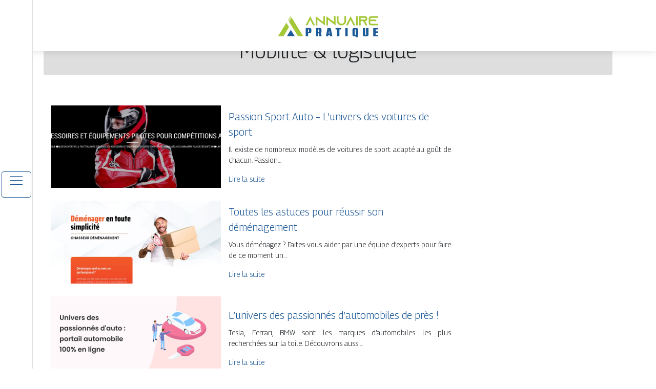

--- FILE ---
content_type: text/html; charset=UTF-8
request_url: https://www.annuairepratique.net/mobilite-logistique/
body_size: 6799
content:

<!DOCTYPE html>
<html>
<head lang="fr-FR">
<meta charset="UTF-8">
<meta name="viewport" content="width=device-width">
<link rel="shortcut icon" href="https://www.annuairepratique.net/wp-content/uploads/2022/03/favicon.svg" /><meta name='robots' content='max-image-preview:large' />
<link rel='dns-prefetch' href='//cdn.jsdelivr.net' />
<link rel='dns-prefetch' href='//stackpath.bootstrapcdn.com' />
<title>Mobilité &amp; logistique</title><link rel="alternate" type="application/rss+xml" title="annuairepratique &raquo; Flux de la catégorie Mobilité &amp; logistique" href="https://www.annuairepratique.net/mobilite-logistique/feed/" />
<style id='wp-img-auto-sizes-contain-inline-css' type='text/css'>
img:is([sizes=auto i],[sizes^="auto," i]){contain-intrinsic-size:3000px 1500px}
/*# sourceURL=wp-img-auto-sizes-contain-inline-css */
</style>
<style id='wp-block-library-inline-css' type='text/css'>
:root{--wp-block-synced-color:#7a00df;--wp-block-synced-color--rgb:122,0,223;--wp-bound-block-color:var(--wp-block-synced-color);--wp-editor-canvas-background:#ddd;--wp-admin-theme-color:#007cba;--wp-admin-theme-color--rgb:0,124,186;--wp-admin-theme-color-darker-10:#006ba1;--wp-admin-theme-color-darker-10--rgb:0,107,160.5;--wp-admin-theme-color-darker-20:#005a87;--wp-admin-theme-color-darker-20--rgb:0,90,135;--wp-admin-border-width-focus:2px}@media (min-resolution:192dpi){:root{--wp-admin-border-width-focus:1.5px}}.wp-element-button{cursor:pointer}:root .has-very-light-gray-background-color{background-color:#eee}:root .has-very-dark-gray-background-color{background-color:#313131}:root .has-very-light-gray-color{color:#eee}:root .has-very-dark-gray-color{color:#313131}:root .has-vivid-green-cyan-to-vivid-cyan-blue-gradient-background{background:linear-gradient(135deg,#00d084,#0693e3)}:root .has-purple-crush-gradient-background{background:linear-gradient(135deg,#34e2e4,#4721fb 50%,#ab1dfe)}:root .has-hazy-dawn-gradient-background{background:linear-gradient(135deg,#faaca8,#dad0ec)}:root .has-subdued-olive-gradient-background{background:linear-gradient(135deg,#fafae1,#67a671)}:root .has-atomic-cream-gradient-background{background:linear-gradient(135deg,#fdd79a,#004a59)}:root .has-nightshade-gradient-background{background:linear-gradient(135deg,#330968,#31cdcf)}:root .has-midnight-gradient-background{background:linear-gradient(135deg,#020381,#2874fc)}:root{--wp--preset--font-size--normal:16px;--wp--preset--font-size--huge:42px}.has-regular-font-size{font-size:1em}.has-larger-font-size{font-size:2.625em}.has-normal-font-size{font-size:var(--wp--preset--font-size--normal)}.has-huge-font-size{font-size:var(--wp--preset--font-size--huge)}.has-text-align-center{text-align:center}.has-text-align-left{text-align:left}.has-text-align-right{text-align:right}.has-fit-text{white-space:nowrap!important}#end-resizable-editor-section{display:none}.aligncenter{clear:both}.items-justified-left{justify-content:flex-start}.items-justified-center{justify-content:center}.items-justified-right{justify-content:flex-end}.items-justified-space-between{justify-content:space-between}.screen-reader-text{border:0;clip-path:inset(50%);height:1px;margin:-1px;overflow:hidden;padding:0;position:absolute;width:1px;word-wrap:normal!important}.screen-reader-text:focus{background-color:#ddd;clip-path:none;color:#444;display:block;font-size:1em;height:auto;left:5px;line-height:normal;padding:15px 23px 14px;text-decoration:none;top:5px;width:auto;z-index:100000}html :where(.has-border-color){border-style:solid}html :where([style*=border-top-color]){border-top-style:solid}html :where([style*=border-right-color]){border-right-style:solid}html :where([style*=border-bottom-color]){border-bottom-style:solid}html :where([style*=border-left-color]){border-left-style:solid}html :where([style*=border-width]){border-style:solid}html :where([style*=border-top-width]){border-top-style:solid}html :where([style*=border-right-width]){border-right-style:solid}html :where([style*=border-bottom-width]){border-bottom-style:solid}html :where([style*=border-left-width]){border-left-style:solid}html :where(img[class*=wp-image-]){height:auto;max-width:100%}:where(figure){margin:0 0 1em}html :where(.is-position-sticky){--wp-admin--admin-bar--position-offset:var(--wp-admin--admin-bar--height,0px)}@media screen and (max-width:600px){html :where(.is-position-sticky){--wp-admin--admin-bar--position-offset:0px}}

/*# sourceURL=wp-block-library-inline-css */
</style><style id='global-styles-inline-css' type='text/css'>
:root{--wp--preset--aspect-ratio--square: 1;--wp--preset--aspect-ratio--4-3: 4/3;--wp--preset--aspect-ratio--3-4: 3/4;--wp--preset--aspect-ratio--3-2: 3/2;--wp--preset--aspect-ratio--2-3: 2/3;--wp--preset--aspect-ratio--16-9: 16/9;--wp--preset--aspect-ratio--9-16: 9/16;--wp--preset--color--black: #000000;--wp--preset--color--cyan-bluish-gray: #abb8c3;--wp--preset--color--white: #ffffff;--wp--preset--color--pale-pink: #f78da7;--wp--preset--color--vivid-red: #cf2e2e;--wp--preset--color--luminous-vivid-orange: #ff6900;--wp--preset--color--luminous-vivid-amber: #fcb900;--wp--preset--color--light-green-cyan: #7bdcb5;--wp--preset--color--vivid-green-cyan: #00d084;--wp--preset--color--pale-cyan-blue: #8ed1fc;--wp--preset--color--vivid-cyan-blue: #0693e3;--wp--preset--color--vivid-purple: #9b51e0;--wp--preset--gradient--vivid-cyan-blue-to-vivid-purple: linear-gradient(135deg,rgb(6,147,227) 0%,rgb(155,81,224) 100%);--wp--preset--gradient--light-green-cyan-to-vivid-green-cyan: linear-gradient(135deg,rgb(122,220,180) 0%,rgb(0,208,130) 100%);--wp--preset--gradient--luminous-vivid-amber-to-luminous-vivid-orange: linear-gradient(135deg,rgb(252,185,0) 0%,rgb(255,105,0) 100%);--wp--preset--gradient--luminous-vivid-orange-to-vivid-red: linear-gradient(135deg,rgb(255,105,0) 0%,rgb(207,46,46) 100%);--wp--preset--gradient--very-light-gray-to-cyan-bluish-gray: linear-gradient(135deg,rgb(238,238,238) 0%,rgb(169,184,195) 100%);--wp--preset--gradient--cool-to-warm-spectrum: linear-gradient(135deg,rgb(74,234,220) 0%,rgb(151,120,209) 20%,rgb(207,42,186) 40%,rgb(238,44,130) 60%,rgb(251,105,98) 80%,rgb(254,248,76) 100%);--wp--preset--gradient--blush-light-purple: linear-gradient(135deg,rgb(255,206,236) 0%,rgb(152,150,240) 100%);--wp--preset--gradient--blush-bordeaux: linear-gradient(135deg,rgb(254,205,165) 0%,rgb(254,45,45) 50%,rgb(107,0,62) 100%);--wp--preset--gradient--luminous-dusk: linear-gradient(135deg,rgb(255,203,112) 0%,rgb(199,81,192) 50%,rgb(65,88,208) 100%);--wp--preset--gradient--pale-ocean: linear-gradient(135deg,rgb(255,245,203) 0%,rgb(182,227,212) 50%,rgb(51,167,181) 100%);--wp--preset--gradient--electric-grass: linear-gradient(135deg,rgb(202,248,128) 0%,rgb(113,206,126) 100%);--wp--preset--gradient--midnight: linear-gradient(135deg,rgb(2,3,129) 0%,rgb(40,116,252) 100%);--wp--preset--font-size--small: 13px;--wp--preset--font-size--medium: 20px;--wp--preset--font-size--large: 36px;--wp--preset--font-size--x-large: 42px;--wp--preset--spacing--20: 0.44rem;--wp--preset--spacing--30: 0.67rem;--wp--preset--spacing--40: 1rem;--wp--preset--spacing--50: 1.5rem;--wp--preset--spacing--60: 2.25rem;--wp--preset--spacing--70: 3.38rem;--wp--preset--spacing--80: 5.06rem;--wp--preset--shadow--natural: 6px 6px 9px rgba(0, 0, 0, 0.2);--wp--preset--shadow--deep: 12px 12px 50px rgba(0, 0, 0, 0.4);--wp--preset--shadow--sharp: 6px 6px 0px rgba(0, 0, 0, 0.2);--wp--preset--shadow--outlined: 6px 6px 0px -3px rgb(255, 255, 255), 6px 6px rgb(0, 0, 0);--wp--preset--shadow--crisp: 6px 6px 0px rgb(0, 0, 0);}:where(.is-layout-flex){gap: 0.5em;}:where(.is-layout-grid){gap: 0.5em;}body .is-layout-flex{display: flex;}.is-layout-flex{flex-wrap: wrap;align-items: center;}.is-layout-flex > :is(*, div){margin: 0;}body .is-layout-grid{display: grid;}.is-layout-grid > :is(*, div){margin: 0;}:where(.wp-block-columns.is-layout-flex){gap: 2em;}:where(.wp-block-columns.is-layout-grid){gap: 2em;}:where(.wp-block-post-template.is-layout-flex){gap: 1.25em;}:where(.wp-block-post-template.is-layout-grid){gap: 1.25em;}.has-black-color{color: var(--wp--preset--color--black) !important;}.has-cyan-bluish-gray-color{color: var(--wp--preset--color--cyan-bluish-gray) !important;}.has-white-color{color: var(--wp--preset--color--white) !important;}.has-pale-pink-color{color: var(--wp--preset--color--pale-pink) !important;}.has-vivid-red-color{color: var(--wp--preset--color--vivid-red) !important;}.has-luminous-vivid-orange-color{color: var(--wp--preset--color--luminous-vivid-orange) !important;}.has-luminous-vivid-amber-color{color: var(--wp--preset--color--luminous-vivid-amber) !important;}.has-light-green-cyan-color{color: var(--wp--preset--color--light-green-cyan) !important;}.has-vivid-green-cyan-color{color: var(--wp--preset--color--vivid-green-cyan) !important;}.has-pale-cyan-blue-color{color: var(--wp--preset--color--pale-cyan-blue) !important;}.has-vivid-cyan-blue-color{color: var(--wp--preset--color--vivid-cyan-blue) !important;}.has-vivid-purple-color{color: var(--wp--preset--color--vivid-purple) !important;}.has-black-background-color{background-color: var(--wp--preset--color--black) !important;}.has-cyan-bluish-gray-background-color{background-color: var(--wp--preset--color--cyan-bluish-gray) !important;}.has-white-background-color{background-color: var(--wp--preset--color--white) !important;}.has-pale-pink-background-color{background-color: var(--wp--preset--color--pale-pink) !important;}.has-vivid-red-background-color{background-color: var(--wp--preset--color--vivid-red) !important;}.has-luminous-vivid-orange-background-color{background-color: var(--wp--preset--color--luminous-vivid-orange) !important;}.has-luminous-vivid-amber-background-color{background-color: var(--wp--preset--color--luminous-vivid-amber) !important;}.has-light-green-cyan-background-color{background-color: var(--wp--preset--color--light-green-cyan) !important;}.has-vivid-green-cyan-background-color{background-color: var(--wp--preset--color--vivid-green-cyan) !important;}.has-pale-cyan-blue-background-color{background-color: var(--wp--preset--color--pale-cyan-blue) !important;}.has-vivid-cyan-blue-background-color{background-color: var(--wp--preset--color--vivid-cyan-blue) !important;}.has-vivid-purple-background-color{background-color: var(--wp--preset--color--vivid-purple) !important;}.has-black-border-color{border-color: var(--wp--preset--color--black) !important;}.has-cyan-bluish-gray-border-color{border-color: var(--wp--preset--color--cyan-bluish-gray) !important;}.has-white-border-color{border-color: var(--wp--preset--color--white) !important;}.has-pale-pink-border-color{border-color: var(--wp--preset--color--pale-pink) !important;}.has-vivid-red-border-color{border-color: var(--wp--preset--color--vivid-red) !important;}.has-luminous-vivid-orange-border-color{border-color: var(--wp--preset--color--luminous-vivid-orange) !important;}.has-luminous-vivid-amber-border-color{border-color: var(--wp--preset--color--luminous-vivid-amber) !important;}.has-light-green-cyan-border-color{border-color: var(--wp--preset--color--light-green-cyan) !important;}.has-vivid-green-cyan-border-color{border-color: var(--wp--preset--color--vivid-green-cyan) !important;}.has-pale-cyan-blue-border-color{border-color: var(--wp--preset--color--pale-cyan-blue) !important;}.has-vivid-cyan-blue-border-color{border-color: var(--wp--preset--color--vivid-cyan-blue) !important;}.has-vivid-purple-border-color{border-color: var(--wp--preset--color--vivid-purple) !important;}.has-vivid-cyan-blue-to-vivid-purple-gradient-background{background: var(--wp--preset--gradient--vivid-cyan-blue-to-vivid-purple) !important;}.has-light-green-cyan-to-vivid-green-cyan-gradient-background{background: var(--wp--preset--gradient--light-green-cyan-to-vivid-green-cyan) !important;}.has-luminous-vivid-amber-to-luminous-vivid-orange-gradient-background{background: var(--wp--preset--gradient--luminous-vivid-amber-to-luminous-vivid-orange) !important;}.has-luminous-vivid-orange-to-vivid-red-gradient-background{background: var(--wp--preset--gradient--luminous-vivid-orange-to-vivid-red) !important;}.has-very-light-gray-to-cyan-bluish-gray-gradient-background{background: var(--wp--preset--gradient--very-light-gray-to-cyan-bluish-gray) !important;}.has-cool-to-warm-spectrum-gradient-background{background: var(--wp--preset--gradient--cool-to-warm-spectrum) !important;}.has-blush-light-purple-gradient-background{background: var(--wp--preset--gradient--blush-light-purple) !important;}.has-blush-bordeaux-gradient-background{background: var(--wp--preset--gradient--blush-bordeaux) !important;}.has-luminous-dusk-gradient-background{background: var(--wp--preset--gradient--luminous-dusk) !important;}.has-pale-ocean-gradient-background{background: var(--wp--preset--gradient--pale-ocean) !important;}.has-electric-grass-gradient-background{background: var(--wp--preset--gradient--electric-grass) !important;}.has-midnight-gradient-background{background: var(--wp--preset--gradient--midnight) !important;}.has-small-font-size{font-size: var(--wp--preset--font-size--small) !important;}.has-medium-font-size{font-size: var(--wp--preset--font-size--medium) !important;}.has-large-font-size{font-size: var(--wp--preset--font-size--large) !important;}.has-x-large-font-size{font-size: var(--wp--preset--font-size--x-large) !important;}
/*# sourceURL=global-styles-inline-css */
</style>

<style id='classic-theme-styles-inline-css' type='text/css'>
/*! This file is auto-generated */
.wp-block-button__link{color:#fff;background-color:#32373c;border-radius:9999px;box-shadow:none;text-decoration:none;padding:calc(.667em + 2px) calc(1.333em + 2px);font-size:1.125em}.wp-block-file__button{background:#32373c;color:#fff;text-decoration:none}
/*# sourceURL=/wp-includes/css/classic-themes.min.css */
</style>
<link rel='stylesheet' id='default-css' href='https://www.annuairepratique.net/wp-content/themes/generic-site/style.css?ver=7c15cbd52968e2968bf1722ccd3fd969' type='text/css' media='all' />
<link rel='stylesheet' id='bootstrap4-css' href='https://www.annuairepratique.net/wp-content/themes/generic-site/css/bootstrap4/bootstrap.min.css?ver=7c15cbd52968e2968bf1722ccd3fd969' type='text/css' media='all' />
<link rel='stylesheet' id='bootstrap-icon-css' href='https://cdn.jsdelivr.net/npm/bootstrap-icons@1.11.0/font/bootstrap-icons.css?ver=7c15cbd52968e2968bf1722ccd3fd969' type='text/css' media='all' />
<link rel='stylesheet' id='font-awesome-css' href='https://stackpath.bootstrapcdn.com/font-awesome/4.7.0/css/font-awesome.min.css?ver=7c15cbd52968e2968bf1722ccd3fd969' type='text/css' media='all' />
<link rel='stylesheet' id='aos-css' href='https://www.annuairepratique.net/wp-content/themes/generic-site/css/aos.css?ver=7c15cbd52968e2968bf1722ccd3fd969' type='text/css' media='all' />
<link rel='stylesheet' id='global-css' href='https://www.annuairepratique.net/wp-content/themes/generic-site/css/global.css?ver=7c15cbd52968e2968bf1722ccd3fd969' type='text/css' media='all' />
<link rel='stylesheet' id='style-css' href='https://www.annuairepratique.net/wp-content/themes/generic-site/css/template.css?ver=7c15cbd52968e2968bf1722ccd3fd969' type='text/css' media='all' />
<script type="text/javascript" src="https://www.annuairepratique.net/wp-content/themes/generic-site/js/jquery.min.js?ver=7c15cbd52968e2968bf1722ccd3fd969" id="jquery-js"></script>
<link rel="https://api.w.org/" href="https://www.annuairepratique.net/wp-json/" /><link rel="alternate" title="JSON" type="application/json" href="https://www.annuairepratique.net/wp-json/wp/v2/categories/10" /><link rel="EditURI" type="application/rsd+xml" title="RSD" href="https://www.annuairepratique.net/xmlrpc.php?rsd" />
<meta name="google-site-verification" content="ZYM1Pop8dBB_eYjx-4-6EFvELnIpB2orRAC_zfMZBio" />
<link rel="preconnect" href="https://fonts.googleapis.com">
<link rel="preconnect" href="https://fonts.gstatic.com" crossorigin>
<link href="https://fonts.googleapis.com/css2?family=Georama:wght@300&display=swap" rel="stylesheet"><style type="text/css">
	
.default_color_background,.menu-bars{background-color : #1D5997 }
.default_color_text,a,h1 span,h2 span,h3 span,h4 span,h5 span,h6 span{color :#1D5997 }
.default_color_border{border-color : #1D5997 }
.navigation li a,.navigation li.disabled,.navigation li.active a{background-color: #1D5997;}
.fa-bars,.overlay-nav .close{color: #1D5997;}
nav li a:after{background-color: #1D5997;}
a{color : #1D5997 }
a:hover{color : #A5C736 }
.main-menu,.bottom-menu{background-color:#fff;}
.main-menu.scrolling-down{-webkit-box-shadow: 0 2px 13px 0 rgba(0, 0, 0, .1);-moz-box-shadow: 0 2px 13px 0 rgba(0, 0, 0, .1);box-shadow: 0 2px 13px 0 rgba(0, 0, 0, .1);}	
nav li a{color:#fff!important;}
nav li:hover > a,.current-menu-item > a{color:#1D5997!important;}
.scrolling-down .logo-main{display: none;}
.scrolling-down .logo-sticky{display:inline-block;}
.home .post-content p a{color:#1D5997}
.home .post-content p a:hover{color:#A5C736}
body{font-family: 'Georama', sans-serif;}
.main{background:#fff;margin-top:40px;padding:20px 15px 0;box-shadow:0 2px 13px 0 rgb(0 0 0 / 10%)}
.home h2{font-size:18px;text-transform:uppercase;}
.home .main img{max-width: 100%;height: auto;}
.navbar{border-top: 1px dotted #666;border-bottom: 1px dotted #666;margin-top: 25px;background:#A5C736}
.last-post{background:#f5f5f5;padding:10px}
footer{background-image:url()}
.copyright{background:#272727;padding:20px;color:#fff}
.subheader{padding:15px;text-align:center;background:#dedede}
.last-bloc .text-description{background: #ac1227;color: #fff;padding: 15px;} 
.scrolling-down #logo img {
    height: 60px;
}</style><style>:root {
    --color-primary: #1D5997;
    --color-primary-light: #2573c4;
    --color-primary-dark: #143e69;
    --color-primary-hover: #1a5087;
    --color-primary-muted: #2e8ef1;
            --color-background: #fff;
    --color-text: #ffffff;
} </style>

</head>
<body class="archive category category-mobilite-logistique category-10 wp-theme-generic-site  open-left" style="">
<div id="mask-menu"></div>	
<div id="before-menu"></div>
	
<nav class="click-menu creative-menu crv-left main-menu">
<div class="container">
<div class="text-center">	
<a id="logo" href="https://www.annuairepratique.net">
<img class="logo-main" src="https://www.annuairepratique.net/wp-content/uploads/2022/03/logo-1.svg" alt="logo">
<img class="logo-sticky" src="https://www.annuairepratique.net/wp-content/uploads/2022/03/logo-1.svg" alt="logo"></a>
</div>
<div class="open_left">
<button class="navbar-toggler default_color_border" type="button">
<ul class="menu_btn">	
<li class="menu-bars"></li>
<li class="menu-bars"></li>
<li class="menu-bars"></li>
</ul>
</button>
<div class="close-menu"><i class="fa fa-times-thin fa-2x" aria-hidden="true"></i></div>
</div>
<div class="menu-left overlay-menu">	
<ul id="main-menu" class="navbar-nav"><li id="menu-item-1597" class="menu-item menu-item-type-taxonomy menu-item-object-category"><a href="https://www.annuairepratique.net/assurances/">Assurances</a></li>
<li id="menu-item-1598" class="menu-item menu-item-type-taxonomy menu-item-object-category"><a href="https://www.annuairepratique.net/business/">Business</a></li>
<li id="menu-item-1599" class="menu-item menu-item-type-taxonomy menu-item-object-category"><a href="https://www.annuairepratique.net/cuisine/">Cuisine</a></li>
<li id="menu-item-1600" class="menu-item menu-item-type-taxonomy menu-item-object-category"><a href="https://www.annuairepratique.net/culture/">Culture</a></li>
<li id="menu-item-1601" class="menu-item menu-item-type-taxonomy menu-item-object-category"><a href="https://www.annuairepratique.net/emploi-formations/">Emploi &amp; formations</a></li>
<li id="menu-item-1602" class="menu-item menu-item-type-taxonomy menu-item-object-category"><a href="https://www.annuairepratique.net/finances/">Finances</a></li>
<li id="menu-item-1603" class="menu-item menu-item-type-taxonomy menu-item-object-category"><a href="https://www.annuairepratique.net/immobilier/">Immobilier</a></li>
<li id="menu-item-1605" class="menu-item menu-item-type-taxonomy menu-item-object-category"><a href="https://www.annuairepratique.net/juridique/">Juridique</a></li>
<li id="menu-item-1606" class="menu-item menu-item-type-taxonomy menu-item-object-category"><a href="https://www.annuairepratique.net/loisirs-sports/">Loisirs &amp; sports</a></li>
<li id="menu-item-1607" class="menu-item menu-item-type-taxonomy menu-item-object-category"><a href="https://www.annuairepratique.net/maison-deco/">Maison &amp; déco</a></li>
<li id="menu-item-1608" class="menu-item menu-item-type-taxonomy menu-item-object-category"><a href="https://www.annuairepratique.net/mode-beaute/">Mode &amp; beauté</a></li>
<li id="menu-item-1609" class="menu-item menu-item-type-taxonomy menu-item-object-category"><a href="https://www.annuairepratique.net/nature-ecologie/">Nature &amp; écologie</a></li>
<li id="menu-item-1610" class="menu-item menu-item-type-taxonomy menu-item-object-category"><a href="https://www.annuairepratique.net/sante-bien-etre/">Santé &amp; bien-être</a></li>
<li id="menu-item-1611" class="menu-item menu-item-type-taxonomy menu-item-object-category"><a href="https://www.annuairepratique.net/societe/">Société</a></li>
<li id="menu-item-1612" class="menu-item menu-item-type-taxonomy menu-item-object-category"><a href="https://www.annuairepratique.net/technologies/">Technologies</a></li>
<li id="menu-item-1613" class="menu-item menu-item-type-taxonomy menu-item-object-category current-menu-item"><a href="https://www.annuairepratique.net/mobilite-logistique/">Mobilité &amp; logistique</a></li>
<li id="menu-item-1614" class="menu-item menu-item-type-taxonomy menu-item-object-category"><a href="https://www.annuairepratique.net/voyages/">Voyages</a></li>
<li id="menu-item-1604" class="menu-item menu-item-type-taxonomy menu-item-object-category"><a href="https://www.annuairepratique.net/infos/">Infos</a></li>
</ul></div>
</div>
</nav>
<div class="main">

<div class="container">
<div class="subheader" style="background-position:top; ">
<div id="mask" style=""></div>   
<div class="container-fluid"><h1 class="title">Mobilité &amp; logistique</h1></div>
</div>
<div class="container-fluid">

<div class="description"></div>

<div class="row loop-post">
<div class="col-md-9 col-xs-12">


<div class="col-md-12 post-inloop"> 
<div class="col-md-5 col-xs-12 thumb-cover p-0">
<img width="493" height="240" src="https://www.annuairepratique.net/wp-content/uploads/2023/03/280320231680002958-493x240.png" class="attachment-archive_loop size-archive_loop wp-post-image" alt="https://www.passion-sport-auto.com" decoding="async" fetchpriority="high" /></div>
<div class="col-md-7 col-xs-12">
<h2><a href="https://www.annuairepratique.net/passion-sport-auto-l-univers-des-voitures-de-sport/">Passion Sport Auto &#8211; L&rsquo;univers des voitures de sport</a></h2>
<p>Il existe de nombreux modèles de voitures de sport adapté au goût de chacun. Passion&#8230;</p>
<a class="readmore" href="https://www.annuairepratique.net/passion-sport-auto-l-univers-des-voitures-de-sport/">Lire la suite</a>
</div>
</div>


<div class="col-md-12 post-inloop"> 
<div class="col-md-5 col-xs-12 thumb-cover p-0">
<img width="493" height="240" src="https://www.annuairepratique.net/wp-content/uploads/2023/02/240220231677252182-493x240.png" class="attachment-archive_loop size-archive_loop wp-post-image" alt="https://www.chasseurdemenagement.com" decoding="async" /></div>
<div class="col-md-7 col-xs-12">
<h2><a href="https://www.annuairepratique.net/toutes-les-astuces-pour-reussir-son-demenagement/">Toutes les astuces pour réussir son déménagement</a></h2>
<p>Vous déménagez ? Faites-vous aider par une équipe d&rsquo;experts pour faire de ce moment un&#8230;</p>
<a class="readmore" href="https://www.annuairepratique.net/toutes-les-astuces-pour-reussir-son-demenagement/">Lire la suite</a>
</div>
</div>


<div class="col-md-12 post-inloop"> 
<div class="col-md-5 col-xs-12 thumb-cover p-0">
<img width="493" height="240" src="https://www.annuairepratique.net/wp-content/uploads/2023/02/210220231676985487-493x240.png" class="attachment-archive_loop size-archive_loop wp-post-image" alt="https://www.azur-automobile.fr" decoding="async" /></div>
<div class="col-md-7 col-xs-12">
<h2><a href="https://www.annuairepratique.net/l-univers-des-passionnes-d-automobiles-de-pres/">L’univers des passionnés d&rsquo;automobiles de près !</a></h2>
<p>Tesla, Ferrari, BMW sont les marques d&rsquo;automobiles les plus recherchées sur la toile. Découvrons aussi&#8230;</p>
<a class="readmore" href="https://www.annuairepratique.net/l-univers-des-passionnes-d-automobiles-de-pres/">Lire la suite</a>
</div>
</div>


<div class="col-md-12 post-inloop"> 
<div class="col-md-5 col-xs-12 thumb-cover p-0">
<img width="493" height="240" src="https://www.annuairepratique.net/wp-content/uploads/2023/01/250120231674657159-493x240.png" class="attachment-archive_loop size-archive_loop wp-post-image" alt="https://www.aire-urbaine.com" decoding="async" loading="lazy" /></div>
<div class="col-md-7 col-xs-12">
<h2><a href="https://www.annuairepratique.net/focus-sur-la-tendance-influente-des-mobilites-urbaines/">Focus sur la tendance influente des mobilités urbaines</a></h2>
<p>Vivre en ville aujourd&rsquo;hui est un défi qui porte principalement sur la logistique urbaine, la&#8230;</p>
<a class="readmore" href="https://www.annuairepratique.net/focus-sur-la-tendance-influente-des-mobilites-urbaines/">Lire la suite</a>
</div>
</div>


<div class="col-md-12 post-inloop"> 
<div class="col-md-5 col-xs-12 thumb-cover p-0">
<img width="493" height="240" src="https://www.annuairepratique.net/wp-content/uploads/2022/12/151220221671139381-493x240.png" class="attachment-archive_loop size-archive_loop wp-post-image" alt="https://www.assuauto.com" decoding="async" loading="lazy" /></div>
<div class="col-md-7 col-xs-12">
<h2><a href="https://www.annuairepratique.net/prendre-une-assurance-auto-en-toute-securite/">Prendre une assurance auto en toute sécurité !</a></h2>
<p>Que vous conduisiez une voiture sans permis, voiture d’occasion, voiture électrique aux moteurs de sport,&#8230;</p>
<a class="readmore" href="https://www.annuairepratique.net/prendre-une-assurance-auto-en-toute-securite/">Lire la suite</a>
</div>
</div>


<div class="col-md-12 post-inloop"> 
<div class="col-md-5 col-xs-12 thumb-cover p-0">
<img width="493" height="240" src="https://www.annuairepratique.net/wp-content/uploads/2022/10/171020221666022803-493x240.png" class="attachment-archive_loop size-archive_loop wp-post-image" alt="https://www.transportetservices.fr" decoding="async" loading="lazy" /></div>
<div class="col-md-7 col-xs-12">
<h2><a href="https://www.annuairepratique.net/portail-du-transport-et-services-services-de-demenagement/">Portail du Transport Et Services &#8211; Services de déménagement</a></h2>
<p>Les entreprises de transport sont spécialisées dans la performance logistique, le bilan logistique, le transport&#8230;</p>
<a class="readmore" href="https://www.annuairepratique.net/portail-du-transport-et-services-services-de-demenagement/">Lire la suite</a>
</div>
</div>


<div class="col-md-12 post-inloop"> 
<div class="col-md-5 col-xs-12 thumb-cover p-0">
<img width="493" height="240" src="https://www.annuairepratique.net/wp-content/uploads/2022/10/041020221664893235-493x240.png" class="attachment-archive_loop size-archive_loop wp-post-image" alt="https://www.tester-auto.com" decoding="async" loading="lazy" /></div>
<div class="col-md-7 col-xs-12">
<h2><a href="https://www.annuairepratique.net/tous-les-conseils-des-pros-de-l-auto-en-france/">Tous les conseils des pros de l&rsquo;auto en France</a></h2>
<p>Lors de l&rsquo;achat d&rsquo;une nouvelle voiture, il faut suivre quelques démarches. Quelles sont les étapes&#8230;</p>
<a class="readmore" href="https://www.annuairepratique.net/tous-les-conseils-des-pros-de-l-auto-en-france/">Lire la suite</a>
</div>
</div>


<div class="col-md-12 post-inloop"> 
<div class="col-md-5 col-xs-12 thumb-cover p-0">
<img width="493" height="240" src="https://www.annuairepratique.net/wp-content/uploads/2022/09/www.funiblog.com_-493x240.png" class="attachment-archive_loop size-archive_loop wp-post-image" alt="https://www.funiblog.com" decoding="async" loading="lazy" /></div>
<div class="col-md-7 col-xs-12">
<h2><a href="https://www.annuairepratique.net/les-actualites-et-les-tendances-en-exclusivite-en-ligne/">Les actualités et les tendances en exclusivité en ligne</a></h2>
<p>Découvrez en exclusivité en ligne les actualités dans le secteur de l’immobilier, la santé, la&#8230;</p>
<a class="readmore" href="https://www.annuairepratique.net/les-actualites-et-les-tendances-en-exclusivite-en-ligne/">Lire la suite</a>
</div>
</div>


<div class="col-md-12 post-inloop"> 
<div class="col-md-5 col-xs-12 thumb-cover p-0">
<img width="493" height="240" src="https://www.annuairepratique.net/wp-content/uploads/2022/09/www.moto-terre-mediterranee.com_-493x240.png" class="attachment-archive_loop size-archive_loop wp-post-image" alt="https://www.moto-terre-mediterranee.com" decoding="async" loading="lazy" /></div>
<div class="col-md-7 col-xs-12">
<h2><a href="https://www.annuairepratique.net/balades-a-moto-en-provence-alpes-cote-d-azur/">Balades à moto en Provence-Alpes-Côte d&rsquo;Azur</a></h2>
<p>Découvrez les plus belles balades et randonnées à moto en Provence-Alpes-Côte d&rsquo;Azur. Retrouvez les plus&#8230;</p>
<a class="readmore" href="https://www.annuairepratique.net/balades-a-moto-en-provence-alpes-cote-d-azur/">Lire la suite</a>
</div>
</div>


<div class="col-md-12 post-inloop"> 
<div class="col-md-5 col-xs-12 thumb-cover p-0">
<img width="493" height="240" src="https://www.annuairepratique.net/wp-content/uploads/2022/08/www.deux-roues.info_-493x240.png" class="attachment-archive_loop size-archive_loop wp-post-image" alt="https://www.deux-roues.info" decoding="async" loading="lazy" /></div>
<div class="col-md-7 col-xs-12">
<h2><a href="https://www.annuairepratique.net/l-univers-des-deux-roues-a-decouvrir-absolument/">L’univers des deux-roues à découvrir absolument !</a></h2>
<p>Piloter des deux-roues, c’est plus qu’une simple passion. Vous pouvez rouler à vélo, conduire une&#8230;</p>
<a class="readmore" href="https://www.annuairepratique.net/l-univers-des-deux-roues-a-decouvrir-absolument/">Lire la suite</a>
</div>
</div>

</div>
<div class="col-md-3 col-xs-12 col-lg-3">
<div class="sidebar">
<div class="widget-area">
</div>
</div>
</div>

</div><!--row-->    

</div></div>

<div class="container">	
<div class="pagination col-12">
<div class="prev"></div>
<div class="next"><a href="https://www.annuairepratique.net/mobilite-logistique/page/2/" >Page suivante »</a></div>
</div>
</div>


</div>
</div>
</div>
<footer style="">
<div class="copyright-bloc text-center"><div class="container"></div></div></footer>
</div>

<script type="speculationrules">
{"prefetch":[{"source":"document","where":{"and":[{"href_matches":"/*"},{"not":{"href_matches":["/wp-*.php","/wp-admin/*","/wp-content/uploads/*","/wp-content/*","/wp-content/plugins/*","/wp-content/themes/generic-site/*","/*\\?(.+)"]}},{"not":{"selector_matches":"a[rel~=\"nofollow\"]"}},{"not":{"selector_matches":".no-prefetch, .no-prefetch a"}}]},"eagerness":"conservative"}]}
</script>
<script type="text/javascript" src="https://www.annuairepratique.net/wp-content/themes/generic-site/js/bootstrap.min.js" id="bootstrap4-js"></script>
<script type="text/javascript" src="https://www.annuairepratique.net/wp-content/themes/generic-site/js/aos.js" id="aos-js"></script>
<script type="text/javascript" src="https://www.annuairepratique.net/wp-content/themes/generic-site/js/rellax.min.js" id="rellax-js"></script>
<script type="text/javascript" src="https://www.annuairepratique.net/wp-content/themes/generic-site/js/default_script.js" id="default_script-js"></script>

<script type="text/javascript">
jQuery('.remove-margin-bottom').parent(".so-panel").css("margin-bottom","0px");
</script>
<script type="text/javascript">
var url_cat = jQuery('cat').attr('url');
if(!(url_cat).length){
}
else{
jQuery('.subheader').css('background-image','url('+url_cat+')');   
}
</script>
<script type="text/javascript">
var nav = jQuery('.main-menu:not(.creative-menu-open)');
var menu_height = jQuery(".main-menu").height();	
jQuery(window).scroll(function () {	
if (jQuery(this).scrollTop() > 125) {	
nav.addClass("fixed-menu");
jQuery(".main-menu").addClass("scrolling-down");
jQuery("#before-menu").css("height",menu_height);
setTimeout(function(){ jQuery('.fixed-menu').css("top", "0"); },600)
} else {
jQuery(".main-menu").removeClass("scrolling-down");
nav.removeClass("fixed-menu");
jQuery("#before-menu").css("height","0px");
jQuery('.fixed-menu').css("top", "-200px");
nav.attr('style', '');
}
});
</script>
<script type="text/javascript">
AOS.init({
  once: true,
});
</script>

	

<script type="text/javascript">
$(document).ready(function() {
$( ".blog-post-content img" ).on( "click", function() {
var url_img = $(this).attr('src');
$('.img-fullscreen').html("<div><img src='"+url_img+"'></div>");
$('.img-fullscreen').fadeIn();
});
$('.img-fullscreen').on( "click", function() {
$(this).empty();
$('.img-fullscreen').hide();
});
});
</script>

<div class="img-fullscreen"></div>

</body>
</html>   